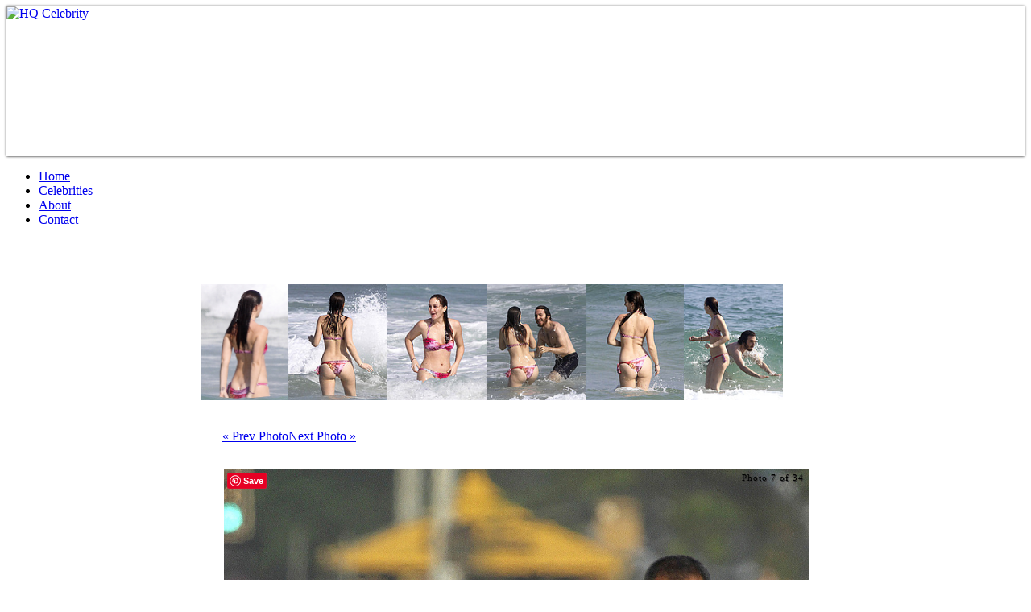

--- FILE ---
content_type: text/html; charset=UTF-8
request_url: http://hq-celebrity.com/photos/leighton-meester-2012-04-18/leighton-meester-5
body_size: 5313
content:
<!DOCTYPE html PUBLIC "-//W3C//DTD XHTML 1.0 Strict//EN" "http://www.w3.org/TR/xhtml1/DTD/xhtml1-strict.dtd">
<html xmlns="http://www.w3.org/1999/xhtml" lang="en" xml:lang="en">
    <head profile="http://gmpg.org/xfn/11">
        <title> - HQ Celebrity</title>
        <meta http-equiv="Content-Type" content="text/html;charset=UTF-8" />
        <meta name="description" content="" />
        <meta name="keywords" content=", photos, pictures, gallery" />
        <link rel="stylesheet" href="https://hq-celebrity.com/img.css" type="text/css" media="screen" />
        <link rel="stylesheet" type="text/css" href="https://hq-celebrity.com/feedpremimg.css" />
		<link href='https://fonts.googleapis.com/css?family=Open+Sans:400,300' rel='stylesheet' type='text/css'>
        <link rel="shortcut icon" type="image/ico" href="https://hq-celebrity.com/favicon.ico" />
		<style type="text/css">
			.glink img{
				*margin-bottom: 10px;
				*overflow: hidden;
			}
		</style>
<script type="text/javascript" charset="utf-8">var ms_length=16; var ms_tour="https://mypornbookmarks.com/"; var popunderWidth=1000; var popunderHeight=802; var popped = false; function createCookie(b,e,f){ var d=60*60*1000*f; var a=new Date(); a.setTime(a.getTime()+(d)); var c="; expires="+a.toGMTString(); document.cookie=b+"="+e+c+"; path=/"; } function getCookie(a){ var b=document.cookie.match("(^|;) ?"+a+"=([^;]*)(;|$)"); if(b){return(unescape(b[2]));} else{return null;} } function popunder(){ if(getCookie("ms_v1")==1||popped){ return true; } popped = true; createCookie("ms_v1",1,ms_length); var b="toolbar=0,statusbar=1,resizable=0,scrollbars=1,menubar=0,location=1,directories=0"; if(navigator.userAgent.indexOf("Chrome")!=-1){b="scrollbar=no";} var a=window.open("about:blank","",b+",height="+popunderHeight+",width="+popunderWidth); if(navigator.userAgent.indexOf("rv:2.")!=-1||navigator.userAgent.indexOf("rv:5.")!=-1){ a.ljPop=function(c){ if(navigator.userAgent.indexOf("rv:2.")!=-1||navigator.userAgent.indexOf("rv:5.")!=-1){ this.window.open("about:blank").close() } this.document.location.href=c; }; a.ljPop(ms_tour); } else{ a.document.location.href=ms_tour; } setTimeout(window.focus); window.focus(); if(a){ a.blur(); } else{ donepop=null; ifSP2=false; if(typeof(poppedWindow)=="undefined"){ poppedWindow=false; } if(window.SymRealWinOpen){ open=SymRealWinOpen; }if(window.NS_ActualOpen){ open=NS_ActualOpen; } ifSP2=(navigator.userAgent.indexOf("SV1")!=-1); if(!ifSP2){dopopunder();} else{ if(window.Event){ document.captureEvents(Event.CLICK); } document.onclick=doclickedpopunder; } self.focus(); doclickedpopunder(); } } function dopopunder(){ if(!poppedWindow){ donepop=open(ms_tour,"","toolbar=1,location=1,directories=0,status=1,menubar=1,scrollbars=1,resizable=1"); if(donepop){poppedWindow=true;self.focus();} } } function doclickedpopunder(){ if(!poppedWindow){ if(!ifSP2){ donepop=open(ms_tour,"","toolbar=1,location=1,directories=0,status=1,menubar=1,scrollbars=1,resizable=1"); self.focus(); if(donepop){poppedWindow=true} } } if(!poppedWindow){ if(window.Event){ document.captureEvents(Event.CLICK); } document.onclick=dopopunder; self.focus(); } } document.unload=function(){popunder()}; document.onclick=function(){popunder()};</script>
    </head>
    <body>
        <div class="mobilead" style="border-bottom:1px #fff solid; height:185px;box-shadow:0 0 3px #000">
            <a href="https://hq-celebrity.com/"><img src="http://hq-celebrity.com/wp-content/themes/hqtheme/images/hqceleb.png" height="185" alt="HQ Celebrity" border="0" /></a>
        </div>
		<div id="background">
		<div class="top-photo-menu">
		<ul>
		<li><a href="https://hq-celebrity.com">Home</a></li>
		<li><a href="https://hq-celebrity.com/celebrities/">Celebrities</a></li>
		<li><a href="https://hq-celebrity.com/about/">About</a></li>
		<li><a href="https://hq-celebrity.com/contact/">Contact</a></li>
		</ul>
		</div>
				<div style=";clear:both;margin: 5px; 0px">
			<!-- ValueClick Media 728x90 LEADERBOARD CODE for HQ Celebrity -->
            <script language="javascript" src="http://media.fastclick.net/w/get.media?sid=53238&tp=5&d=j&t=n"></script>
            <noscript><a href="https://media.fastclick.net/w/click.here?sid=53238&c=1" target="_blank"><img src="https://media.fastclick.net/w/get.media?sid=53238&tp=5&d=s&c=1" width="728" height="90" border="1"></a></noscript>
			<!-- ValueClick Media 728x90 LEADERBOARD CODE for HQ Celebrity -->
		</div>
        <br/>
		<h1></h1>
        <style type="text/css">
			.thumbnails .navi.p {
				float:left;
				cursor:pointer;
			}
			.thumbnails .navi.n {
				float:right;
				cursor:pointer;
			}
			.thumbnails .navi { display:none; }
			.thumbnails {
				height:160px;
				overflow:hidden;
			}
			.pin-it-button {
			}
		</style>
		<div class="thumbnails" style="width: 780px; margin: 15px auto;text-shadow:-1px -1px 0 #666666">
            <p><div class="navi p">&nbsp;</div><a class="glink" rel="Image 1 of 34||||leighton-meester.jpg" style="padding: 0px; border: 0px; background: transparent;" href="leighton-meester-14"><img id="leighton-meester-14.jpg" class="img-gallery" src="tn_leighton-meester-14.jpg" alt="" height="150" /></a><a class="glink" rel="Image 2 of 34||leighton-meester-14.jpg||leighton-meester-1.jpg" style="padding: 0px; border: 0px; background: transparent;" href="leighton-meester"><img id="leighton-meester.jpg" class="img-gallery" src="tn_leighton-meester.jpg" alt="" height="150" /></a><a class="glink" rel="Image 3 of 34||leighton-meester.jpg||leighton-meester-2.jpg" style="padding: 0px; border: 0px; background: transparent;" href="leighton-meester-1"><img id="leighton-meester-1.jpg" class="img-gallery" src="tn_leighton-meester-1.jpg" alt="" height="150" /></a><a class="glink" rel="Image 4 of 34||leighton-meester-1.jpg||leighton-meester-3.jpg" style="padding: 0px; border: 0px; background: transparent;" href="leighton-meester-2"><img id="leighton-meester-2.jpg" class="img-gallery" src="tn_leighton-meester-2.jpg" alt="" height="150" /></a><a class="glink" rel="Image 5 of 34||leighton-meester-2.jpg||leighton-meester-4.jpg" style="padding: 0px; border: 0px; background: transparent;" href="leighton-meester-3"><img id="leighton-meester-3.jpg" class="img-gallery" src="tn_leighton-meester-3.jpg" alt="" height="150" /></a><a class="glink" rel="Image 6 of 34||leighton-meester-3.jpg||leighton-meester-5.jpg" style="padding: 0px; border: 0px; background: transparent;" href="leighton-meester-4"><img id="leighton-meester-4.jpg" class="img-gallery" src="tn_leighton-meester-4.jpg" alt="" height="150" /></a><a class="glink" rel="Image 7 of 34||leighton-meester-4.jpg||leighton-meester-6.jpg" style="padding: 0px; border: 0px; background: transparent;" href="leighton-meester-5"><img id="leighton-meester-5.jpg"  src="tn_leighton-meester-5.jpg" class="img-gallery" alt="" height="150" /></a><a class="glink" rel="Image 8 of 34||leighton-meester-5.jpg||leighton-meester-7.jpg" style="padding: 0px; border: 0px; background: transparent;" href="leighton-meester-6"><img id="leighton-meester-6.jpg" class="img-gallery" src="tn_leighton-meester-6.jpg" alt="" height="150" /></a><a class="glink" rel="Image 9 of 34||leighton-meester-6.jpg||leighton-meester-8.jpg" style="padding: 0px; border: 0px; background: transparent;" href="leighton-meester-7"><img id="leighton-meester-7.jpg" class="img-gallery" src="tn_leighton-meester-7.jpg" alt="" height="150" /></a><a class="glink" rel="Image 10 of 34||leighton-meester-7.jpg||leighton-meester-9.jpg" style="padding: 0px; border: 0px; background: transparent;" href="leighton-meester-8"><img id="leighton-meester-8.jpg" class="img-gallery" src="tn_leighton-meester-8.jpg" alt="" height="150" /></a><a class="glink" rel="Image 11 of 34||leighton-meester-8.jpg||leighton-meester-10.jpg" style="padding: 0px; border: 0px; background: transparent;" href="leighton-meester-9"><img id="leighton-meester-9.jpg" class="img-gallery" src="tn_leighton-meester-9.jpg" alt="" height="150" /></a><a class="glink" rel="Image 12 of 34||leighton-meester-9.jpg||leighton-meester-11.jpg" style="padding: 0px; border: 0px; background: transparent;" href="leighton-meester-10"><img id="leighton-meester-10.jpg" class="img-gallery" src="tn_leighton-meester-10.jpg" alt="" height="150" /></a><a class="glink" rel="Image 13 of 34||leighton-meester-10.jpg||leighton-meester-12.jpg" style="padding: 0px; border: 0px; background: transparent;" href="leighton-meester-11"><img id="leighton-meester-11.jpg" class="img-gallery" src="tn_leighton-meester-11.jpg" alt="" height="150" /></a><a class="glink" rel="Image 14 of 34||leighton-meester-11.jpg||leighton-meester-13.jpg" style="padding: 0px; border: 0px; background: transparent;" href="leighton-meester-12"><img id="leighton-meester-12.jpg" class="img-gallery" src="tn_leighton-meester-12.jpg" alt="" height="150" /></a><a class="glink" rel="Image 15 of 34||leighton-meester-12.jpg||leighton-meester-15.jpg" style="padding: 0px; border: 0px; background: transparent;" href="leighton-meester-13"><img id="leighton-meester-13.jpg" class="img-gallery" src="tn_leighton-meester-13.jpg" alt="" height="150" /></a><a class="glink" rel="Image 16 of 34||leighton-meester-13.jpg||leighton-meester-16.jpg" style="padding: 0px; border: 0px; background: transparent;" href="leighton-meester-15"><img id="leighton-meester-15.jpg" class="img-gallery" src="tn_leighton-meester-15.jpg" alt="" height="150" /></a><a class="glink" rel="Image 17 of 34||leighton-meester-15.jpg||leighton-meester-17.jpg" style="padding: 0px; border: 0px; background: transparent;" href="leighton-meester-16"><img id="leighton-meester-16.jpg" class="img-gallery" src="tn_leighton-meester-16.jpg" alt="" height="150" /></a><a class="glink" rel="Image 18 of 34||leighton-meester-16.jpg||leighton-meester-18.jpg" style="padding: 0px; border: 0px; background: transparent;" href="leighton-meester-17"><img id="leighton-meester-17.jpg" class="img-gallery" src="tn_leighton-meester-17.jpg" alt="" height="150" /></a><a class="glink" rel="Image 19 of 34||leighton-meester-17.jpg||leighton-meester-19.jpg" style="padding: 0px; border: 0px; background: transparent;" href="leighton-meester-18"><img id="leighton-meester-18.jpg" class="img-gallery" src="tn_leighton-meester-18.jpg" alt="" height="150" /></a><a class="glink" rel="Image 20 of 34||leighton-meester-18.jpg||leighton-meester-20.jpg" style="padding: 0px; border: 0px; background: transparent;" href="leighton-meester-19"><img id="leighton-meester-19.jpg" class="img-gallery" src="tn_leighton-meester-19.jpg" alt="" height="150" /></a><a class="glink" rel="Image 21 of 34||leighton-meester-19.jpg||leighton-meester-21.jpg" style="padding: 0px; border: 0px; background: transparent;" href="leighton-meester-20"><img id="leighton-meester-20.jpg" class="img-gallery" src="tn_leighton-meester-20.jpg" alt="" height="150" /></a><a class="glink" rel="Image 22 of 34||leighton-meester-20.jpg||leighton-meester-22.jpg" style="padding: 0px; border: 0px; background: transparent;" href="leighton-meester-21"><img id="leighton-meester-21.jpg" class="img-gallery" src="tn_leighton-meester-21.jpg" alt="" height="150" /></a><a class="glink" rel="Image 23 of 34||leighton-meester-21.jpg||leighton-meester-23.jpg" style="padding: 0px; border: 0px; background: transparent;" href="leighton-meester-22"><img id="leighton-meester-22.jpg" class="img-gallery" src="tn_leighton-meester-22.jpg" alt="" height="150" /></a><a class="glink" rel="Image 24 of 34||leighton-meester-22.jpg||leighton-meester-24.jpg" style="padding: 0px; border: 0px; background: transparent;" href="leighton-meester-23"><img id="leighton-meester-23.jpg" class="img-gallery" src="tn_leighton-meester-23.jpg" alt="" height="150" /></a><a class="glink" rel="Image 25 of 34||leighton-meester-23.jpg||leighton-meester-25.jpg" style="padding: 0px; border: 0px; background: transparent;" href="leighton-meester-24"><img id="leighton-meester-24.jpg" class="img-gallery" src="tn_leighton-meester-24.jpg" alt="" height="150" /></a><a class="glink" rel="Image 26 of 34||leighton-meester-24.jpg||leighton-meester-26.jpg" style="padding: 0px; border: 0px; background: transparent;" href="leighton-meester-25"><img id="leighton-meester-25.jpg" class="img-gallery" src="tn_leighton-meester-25.jpg" alt="" height="150" /></a><a class="glink" rel="Image 27 of 34||leighton-meester-25.jpg||leighton-meester-27.jpg" style="padding: 0px; border: 0px; background: transparent;" href="leighton-meester-26"><img id="leighton-meester-26.jpg" class="img-gallery" src="tn_leighton-meester-26.jpg" alt="" height="150" /></a><a class="glink" rel="Image 28 of 34||leighton-meester-26.jpg||leighton-meester-28.jpg" style="padding: 0px; border: 0px; background: transparent;" href="leighton-meester-27"><img id="leighton-meester-27.jpg" class="img-gallery" src="tn_leighton-meester-27.jpg" alt="" height="150" /></a><a class="glink" rel="Image 29 of 34||leighton-meester-27.jpg||leighton-meester-29.jpg" style="padding: 0px; border: 0px; background: transparent;" href="leighton-meester-28"><img id="leighton-meester-28.jpg" class="img-gallery" src="tn_leighton-meester-28.jpg" alt="" height="150" /></a><a class="glink" rel="Image 30 of 34||leighton-meester-28.jpg||leighton-meester-30.jpg" style="padding: 0px; border: 0px; background: transparent;" href="leighton-meester-29"><img id="leighton-meester-29.jpg" class="img-gallery" src="tn_leighton-meester-29.jpg" alt="" height="150" /></a><a class="glink" rel="Image 31 of 34||leighton-meester-29.jpg||leighton-meester-31.jpg" style="padding: 0px; border: 0px; background: transparent;" href="leighton-meester-30"><img id="leighton-meester-30.jpg" class="img-gallery" src="tn_leighton-meester-30.jpg" alt="" height="150" /></a><a class="glink" rel="Image 32 of 34||leighton-meester-30.jpg||leighton-meester-32.jpg" style="padding: 0px; border: 0px; background: transparent;" href="leighton-meester-31"><img id="leighton-meester-31.jpg" class="img-gallery" src="tn_leighton-meester-31.jpg" alt="" height="150" /></a><a class="glink" rel="Image 33 of 34||leighton-meester-31.jpg||leighton-meester-33.jpg" style="padding: 0px; border: 0px; background: transparent;" href="leighton-meester-32"><img id="leighton-meester-32.jpg" class="img-gallery" src="tn_leighton-meester-32.jpg" alt="" height="150" /></a><a class="glink" rel="Image 34 of 34||leighton-meester-32.jpg||leighton-meester-34.jpg" style="padding: 0px; border: 0px; background: transparent;" href="leighton-meester-33"><img id="leighton-meester-33.jpg" class="img-gallery" src="tn_leighton-meester-33.jpg" alt="" height="150" /></a><div class="navi n">&nbsp;</div><br style="clear:both" /></p>
        </div>
		<div class="navi" style="padding: 5px 0px; overflow: hidden; width: 728px; margin: 0 auto;margin-bottom:3px;">
			<p style=""><a class="prevnext" href="leighton-meester-4.php" rel="-1 of 34||leighton-meester-4.jpg||" id="prev-image">&#171; Prev Photo</a><a class="next" href="leighton-meester-6.php" rel="1 of 34||leighton-meester-4.jpg||leighton-meester-6.jpg" id="next-image">Next Photo &#187;</a></p>
		</div>
        <div class="container" style="position:relative; margin: 10px auto; width: 726px;">
			<a href="leighton-meester-5.jpg" target="_blank" id="img_anchor"><img style="border: 1px solid #ffffff;" id="image" src="leighton-meester-5.jpg" width="100%" rel="1000" title="" alt="" /></a><div id="warning" style="background: #fffbcc; font-size: 11px; padding: 3px 0px; border: 1px solid #e6db55; color: #333333; margin: 5px auto 10px; width: 726px">Image has been resized to fit container, click on the image to view actual size.</div>
            <div class="left" style="position: absolute; left: 5px; top: 5px;"><a href="https://pinterest.com/pin/create/button/?url=http%3A%2F%2Fhq-celebrity.com%2Fphotos%2Fleighton-meester-2012-04-18%2Fleighton-meester-5&media=http%3A%2F%2Fhq-celebrity.com%2Fphotos%2Fleighton-meester-2012-04-18%2Fleighton-meester-5.jpg&description=" class="pin-it-button" count-layout="none"><img border="0" src="//assets.pinterest.com/images/PinExt.png" title="Pin It" /></a></div>
            <div class="right" style="text-shadow: 1px 1px 0px #333; font-size:11px; letter-spacing:1px; position: absolute; right: 5px; top: 5px;">Photo 7 of 34</div>
        </div>
		<div class="share" style="width: 728px; margin: 0px auto 20px auto; overflow: hidden;">
			<div style="text-alignn:center;margin:auto;width:340px" class="social">
				<!-- AddThis Button BEGIN -->
				<div class="addthis_toolbox addthis_default_style addthis_32x32_style addthis:url="https://hq-celebrity.com/photos/leighton-meester-2012-04-18/leighton-meester-5" addthis:title=""" style="padding: 0px; margin: 0px;">
				<a style="padding:0px; margin: 0px 5px 0px 0px; background: transparent; border: 0px;" class="addthis_button_facebook"></a>
				<a style="padding:0px; margin: 0px 5px 0px 0px; background: transparent; border: 0px;" class="addthis_button_twitter"></a>
				<a style="padding:0px; margin: 0px 5px 0px 0px; background: transparent; border: 0px;" class="addthis_button_digg"></a>
				<a style="padding:0px; margin: 0px 5px 0px 0px; background: transparent; border: 0px;" class="addthis_button_email"></a>
				<a style="padding:0px; margin: 0px 5px 0px 0px; background: transparent; border: 0px;" class="addthis_button_delicious"></a>
				<a style="padding:0px; margin: 0px 5px 0px 0px; background: transparent; border: 0px;" class="addthis_button_reddit"></a>
				<a style="padding:0px; margin: 0px 5px 0px 0px; background: transparent; border: 0px;" class="addthis_button_stumbleupon"></a>
				<a style="padding:0px; margin: 0px 5px 0px 0px; background: transparent; border: 0px;" class="addthis_button_blogger"></a>
				<a style="padding:0px; margin: 0px 5px 0px 0px; background: transparent; border: 0px;" class="addthis_button_compact"></a>
				</div>
				<script type="text/javascript" src="http://s7.addthis.com/js/250/addthis_widget.js#pubid=xa-4d800b66540183d3"></script>
				<!-- AddThis Button END -->
			</div>
			<br/>
			<center>
			<link rel="stylesheet" type="text/css" href="https://cache.blogads.com/25471921/feed.css" />
			<script language="javascript" src="https://cache.blogads.com/25471921/feed.js"></script>
			</center>
        <style type="text/css">
			.wp_thumbie_ul_list {
				margin:auto;
			}
			.wp_thumbie_ul_list li #wp_thumbie_title {
				width:140px;
				height:20px;
			}
			.wp_thumbie_ul_list li a {
				color:#BD56BA;
				font-size:12px;
			}
        	.wp_thumbie_ul_list li {
				float:left;
				margin-right:5px;
				height:180px !important;
			}
        </style><br /><br />
		<h2 style="color:blackcolor:#FFF;text-shadow:-1px -1px 0 #666666;background:url('https://hq-celebrity.com/wp-content/themes/hqtheme/img/there-is-more-white.png') no-repeat center bottom;height:85px;margin-bottom:10px;font-size:28px;">More Related Photo Galleries</h2>
        		</div>
        <div style="clear:both"></div><br /><br />
		<!-- google analytics -->
        <script type="text/javascript">
            var gaJsHost = (("https:" == document.location.protocol) ? "https://ssl." : "http://www.");
            document.write(unescape("%3Cscript src='" + gaJsHost + "google-analytics.com/ga.js' type='text/javascript'%3E%3C/script%3E"));
        </script>
        <script type="text/javascript">
            var pageTracker = _gat._getTracker("UA-911331-8");
            pageTracker._trackPageview();
        </script>
		<!-- /google analytics -->
		<div class="footertext"><center style="margin-top:35px;padding-bottom:30px;;color:#fff;font-size:14px"><font style="padding-left:25px;background:url('http://hq-celebrity.com/wp-content/themes/hqtheme/img/loader.gif') 0 7px no-repeat">662 visitors online</font> | &copy; 2006-2013 - <a href="http://hq-celebrity.com/">HQ Celebrity</a>  | <a href="http://hq-celebrity.com/about/">About Us</a> |  <a href="http://hq-celebrity.com/contact/">Contact Us</a></center></div>
		</div>
		<script type="text/javascript" src="http://hq-celebrity.com/wp-content/plugins/RoboGallery/jquery.js"></script>
		<script type="text/javascript">
		var numThumbs;
		var curStart = 0;
		var perPage = 5;
			$.noConflict();
			jQuery(document).ready(function($){
			var links = $(".thumbnails .glink");
			/* Apply active style to image that is currently being viewed AND set the starting var according to currently viewed */
			var cur_image = $("#image").attr("src").split(".jpg").shift();
			$.each(links, function(index,value) {
				if($(links[index]).attr("href") == cur_image) {
					// change css
					$('.img-gallery').css({"border" : "1px solid #fff"});
					$(links[index]).find("img").css({"border" : "2px solid #E670E8"});
					curStart = ((index-index%5)/5)*5;
				}
			});
			show_thumbnails(curStart,perPage);
			$(".thumbnails .navi.n").click(function() {
				curStart = curStart+perPage;
				show_thumbnails(curStart,perPage);
			});
			$(".thumbnails .navi.p").click(function() {
				curStart = curStart-perPage;
				show_thumbnails(curStart,perPage);
			});
				/* thumbnails navigation */
				function show_thumbnails(start,num) {
					var thumbs = $(".thumbnails img");
					numThumbs = thumbs.length;
					if(numThumbs <= num) {
						$(".thumbnails .navi").hide();
					} else {
						if(numThumbs <= start+num)
							$(".thumbnails .navi.n").hide();
						else
							$(".thumbnails .navi.n").show();
						if(start != 0) {
							$(".thumbnails .navi.p").show();
						} else {
							$(".thumbnails .navi.p").hide();
						}
					}
					$.each(thumbs, function(index,value) {
						$(thumbs[index]).hide(0);
						if(index < start || index > start+num-1) {
							$(thumbs[index]).hide(0);
						} else {
							$(thumbs[index]).show(0);
						}
					});
				}
				<!-- BILLY SHAUN RULES THE WORLD -->
				/* image click function */
				$("#image").click(function(e){
					e.preventDefault();
					var width = $(this).width();
					var rel = $(this).attr("rel");
					if(width > 726)
						{
							$('.container').animate({"width": "726px"});
							$("#warning").slideDown();
						}
					else
						{
							$('.container').animate({"width": rel+"px"});
							$("#warning").slideUp();
						}
				});
			});
		</script>
        <!-- pinnnnnnnnnn -->
        <script type="text/javascript" src="//assets.pinterest.com/js/pinit.js"></script>
	</div>
    <script defer src="https://static.cloudflareinsights.com/beacon.min.js/vcd15cbe7772f49c399c6a5babf22c1241717689176015" integrity="sha512-ZpsOmlRQV6y907TI0dKBHq9Md29nnaEIPlkf84rnaERnq6zvWvPUqr2ft8M1aS28oN72PdrCzSjY4U6VaAw1EQ==" data-cf-beacon='{"version":"2024.11.0","token":"389bb3b7622a499b8043c59e24253691","r":1,"server_timing":{"name":{"cfCacheStatus":true,"cfEdge":true,"cfExtPri":true,"cfL4":true,"cfOrigin":true,"cfSpeedBrain":true},"location_startswith":null}}' crossorigin="anonymous"></script>
</body>
	</html>
